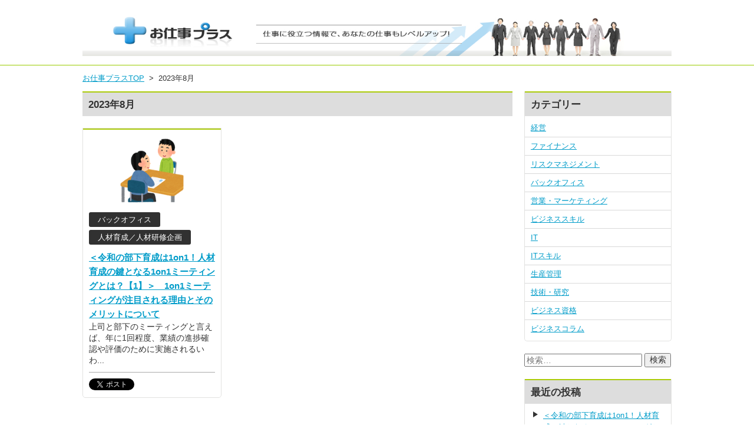

--- FILE ---
content_type: text/html; charset=UTF-8
request_url: https://blog.bc-seminar.jp/date/2023/08
body_size: 22255
content:
<!DOCTYPE HTML>
<html lang="ja">
<head prefix="og: http://ogp.me/ns# fb: http://ogp.me/ns/fb#">
<meta http-equiv="X-UA-Compatible" content="IE=edge,chrome=1">
<meta charset="UTF-8">
<title>8月 | 2023 | お仕事プラス</title>
<meta name="viewport" content="width=device-width,initial-scale=1.0,minimum-scale=1.0,maximum-scale=1.0,user-scalable=no">
<meta name="format-detection" content="telephone=no">
<link rel="shortcut icon" href="/favicon.ico">
<link rel="alternate" type="application/rss+xml" title="お仕事プラス &raquo; フィード" href="https://blog.bc-seminar.jp/feed">
		<script type="text/javascript">
			window._wpemojiSettings = {"baseUrl":"https:\/\/s.w.org\/images\/core\/emoji\/72x72\/","ext":".png","source":{"concatemoji":"https:\/\/blog.bc-seminar.jp\/wp-includes\/js\/wp-emoji-release.min.js"}};
			!function(e,o,t){var a,n,r;function i(e){var t=o.createElement("script");t.src=e,t.type="text/javascript",o.getElementsByTagName("head")[0].appendChild(t)}for(r=Array("simple","flag","unicode8","diversity"),t.supports={everything:!0,everythingExceptFlag:!0},n=0;n<r.length;n++)t.supports[r[n]]=function(e){var t,a,n=o.createElement("canvas"),r=n.getContext&&n.getContext("2d"),i=String.fromCharCode;if(!r||!r.fillText)return!1;switch(r.textBaseline="top",r.font="600 32px Arial",e){case"flag":return r.fillText(i(55356,56806,55356,56826),0,0),3e3<n.toDataURL().length;case"diversity":return r.fillText(i(55356,57221),0,0),a=(t=r.getImageData(16,16,1,1).data)[0]+","+t[1]+","+t[2]+","+t[3],r.fillText(i(55356,57221,55356,57343),0,0),a!=(t=r.getImageData(16,16,1,1).data)[0]+","+t[1]+","+t[2]+","+t[3];case"simple":return r.fillText(i(55357,56835),0,0),0!==r.getImageData(16,16,1,1).data[0];case"unicode8":return r.fillText(i(55356,57135),0,0),0!==r.getImageData(16,16,1,1).data[0]}return!1}(r[n]),t.supports.everything=t.supports.everything&&t.supports[r[n]],"flag"!==r[n]&&(t.supports.everythingExceptFlag=t.supports.everythingExceptFlag&&t.supports[r[n]]);t.supports.everythingExceptFlag=t.supports.everythingExceptFlag&&!t.supports.flag,t.DOMReady=!1,t.readyCallback=function(){t.DOMReady=!0},t.supports.everything||(a=function(){t.readyCallback()},o.addEventListener?(o.addEventListener("DOMContentLoaded",a,!1),e.addEventListener("load",a,!1)):(e.attachEvent("onload",a),o.attachEvent("onreadystatechange",function(){"complete"===o.readyState&&t.readyCallback()})),(a=t.source||{}).concatemoji?i(a.concatemoji):a.wpemoji&&a.twemoji&&(i(a.twemoji),i(a.wpemoji)))}(window,document,window._wpemojiSettings);
		</script>
		<style type="text/css">
img.wp-smiley,
img.emoji {
	display: inline !important;
	border: none !important;
	box-shadow: none !important;
	height: 1em !important;
	width: 1em !important;
	margin: 0 .07em !important;
	vertical-align: -0.1em !important;
	background: none !important;
	padding: 0 !important;
}
</style>
	<style type="text/css">
	.wp-pagenavi{float:left !important; }
	</style>
  <link rel='stylesheet' id='genericons-css'  href='https://blog.bc-seminar.jp/wp-content/themes/bncm/genericons/genericons.css' type='text/css' media='all' />
<link rel='stylesheet' id='style-css'  href='https://blog.bc-seminar.jp/wp-content/themes/bncm/style.css' type='text/css' media='all' />
<!--[if lt IE 9]>
<link rel='stylesheet' id='ie-css'  href='https://blog.bc-seminar.jp/wp-admin/css/ie.min.css' type='text/css' media='all' />
<![endif]-->
<link rel='stylesheet' id='wordpress-popular-posts-css'  href='https://blog.bc-seminar.jp/wp-content/plugins/wordpress-popular-posts/style/wpp.css' type='text/css' media='all' />
<link rel='stylesheet' id='wp-pagenavi-style-css'  href='https://blog.bc-seminar.jp/wp-content/plugins/wp-pagenavi-style/css/css3_black.css' type='text/css' media='all' />
<script type='text/javascript' src='https://blog.bc-seminar.jp/wp-includes/js/jquery/jquery.js'></script>
<script type='text/javascript' src='https://blog.bc-seminar.jp/wp-includes/js/jquery/jquery-migrate.min.js'></script>
<link rel='https://api.w.org/' href='https://blog.bc-seminar.jp/wp-json/' />
<link rel="EditURI" type="application/rsd+xml" title="RSD" href="https://blog.bc-seminar.jp/xmlrpc.php?rsd" />
<link rel="wlwmanifest" type="application/wlwmanifest+xml" href="https://blog.bc-seminar.jp/wp-includes/wlwmanifest.xml" /> 
<meta name="generator" content="WordPress 4.5.32" />
<script type="text/javascript">
	window._wp_rp_static_base_url = 'https://wprp.zemanta.com/static/';
	window._wp_rp_wp_ajax_url = "https://blog.bc-seminar.jp/wp-admin/admin-ajax.php";
	window._wp_rp_plugin_version = '3.6';
	window._wp_rp_post_id = '3876';
	window._wp_rp_num_rel_posts = '6';
	window._wp_rp_thumbnails = true;
	window._wp_rp_post_title = '%EF%BC%9C%E4%BB%A4%E5%92%8C%E3%81%AE%E9%83%A8%E4%B8%8B%E8%82%B2%E6%88%90%E3%81%AF1on1%EF%BC%81%E4%BA%BA%E6%9D%90%E8%82%B2%E6%88%90%E3%81%AE%E9%8D%B5%E3%81%A8%E3%81%AA%E3%82%8B1on1%E3%83%9F%E3%83%BC%E3%83%86%E3%82%A3%E3%83%B3%E3%82%B0%E3%81%A8%E3%81%AF%EF%BC%9F%E3%80%901%E3%80%91%EF%BC%9E%E3%80%801on1%E3%83%9F%E3%83%BC%E3%83%86%E3%82%A3%E3%83%B3%E3%82%B0%E3%81%8C%E6%B3%A8%E7%9B%AE%E3%81%95%E3%82%8C%E3%82%8B%E7%90%86%E7%94%B1%E3%81%A8%E3%81%9D%E3%81%AE%E3%83%A1%E3%83%AA%E3%83%83%E3%83%88%E3%81%AB%E3%81%A4%E3%81%84%E3%81%A6';
	window._wp_rp_post_tags = ['%E3%82%B3%E3%83%9F%E3%83%A5%E3%83%8B%E3%82%B1%E3%83%BC%E3%82%B7%E3%83%A7%E3%83%B3', '%E4%BA%BA%E6%9D%90%E8%82%B2%E6%88%90', '1on1', '%E3%83%9F%E3%83%BC%E3%83%86%E3%82%A3%E3%83%B3%E3%82%B0', '%E3%83%90%E3%83%83%E3%82%AF%E3%82%AA%E3%83%95%E3%82%A3%E3%82%B9', '%E4%BA%BA%E6%9D%90%E8%82%B2%E6%88%90%EF%BC%8F%E4%BA%BA%E6%9D%90%E7%A0%94%E4%BF%AE%E4%BC%81'];
	window._wp_rp_promoted_content = true;
</script>
<script type="text/javascript" src="https://wprp.zemanta.com/static/js/loader.js?version=3.6" async></script>
<link rel="stylesheet" href="https://blog.bc-seminar.jp/wp-content/plugins/wordpress-23-related-posts-plugin/static/themes/modern.css?version=3.6" />
	<style type="text/css">
	 .wp-pagenavi
	{
		font-size:12px !important;
	}
	</style>
	<meta name="google-site-verification" content="jpM26bOyk0dlJPwXw7ALWs7eZnleJbWQ4-tXxLjjZeY" />
</head>
<body>
<div id="fb-root"></div>
<script>(function(d, s, id) {
  var js, fjs = d.getElementsByTagName(s)[0];
  if (d.getElementById(id)) return;
  js = d.createElement(s); js.id = id;
  js.async = true;
  js.src = "//connect.facebook.net/ja_JP/sdk.js#xfbml=1&version=v2.3";
  fjs.parentNode.insertBefore(js, fjs);
}(document, 'script', 'facebook-jssdk'));
</script>
<header>
  <div id="header" class="wrap">
    <div class="logo">
            <a href="https://blog.bc-seminar.jp/" rel="home"><img src="https://blog.bc-seminar.jp/wp-content/themes/bncm/images/header.jpg" alt="お仕事プラス" width="1000px"></a>
      <!-- / .logo --></div>
    <p class="description"></p>
    <!--<p class="information"></p>--> 
    <div class="button">
      <dl>
        <dt>アイコン画像</dt>
        <dd>説明文</dd>
      </dl>
      <!-- / .button --></div>
    <!-- / #header --></div>
  </header><div id="content" class="wrap">
  <div id="breadcrumb"><div itemscope itemtype="http://data-vocabulary.org/Breadcrumb"><a href="https://blog.bc-seminar.jp" itemprop="url"><span itemprop="title">お仕事プラスTOP</span></a>&nbsp;&nbsp;&gt;&nbsp;&nbsp;</div><div itemscope itemtype="http://data-vocabulary.org/Breadcrumb"><span itemprop="title">2023年8月</span></div></div>  <div id="main" class="col-left">
    <section class="archive column-article">
          <h2>2023年8月</h2>
          <div class="column">
              <article class="fixHeight">
          <div class="heading">
            <time datetime="2023-08-30T18:20:40+00:00">2023/08/30(水)</time>
                      </div>
          <div class="inner">
            <p class="eyecatch"><a href="https://blog.bc-seminar.jp/back-office/3876.html" title="＜令和の部下育成は1on1！人材育成の鍵となる1on1ミーティングとは？【1】＞　1on1ミーティングが注目される理由とそのメリットについて"><img src="https://blog.bc-seminar.jp/wp-content/uploads/2019/04/mensetsu_baito_man-293x300.png" alt="＜令和の部下育成は1on1！人材育成の鍵となる1on1ミーティングとは？【1】＞　1on1ミーティングが注目される理由とそのメリットについて"></a></p>
            <div class="box">
              <ul class="category">
                <li class="back-office">バックオフィス</li><li class="personnel-training">人材育成／人材研修企画</li>              </ul>
              <h1><a href="https://blog.bc-seminar.jp/back-office/3876.html" title="＜令和の部下育成は1on1！人材育成の鍵となる1on1ミーティングとは？【1】＞　1on1ミーティングが注目される理由とそのメリットについて">＜令和の部下育成は1on1！人材育成の鍵となる1on1ミーティングとは？【1】＞　1on1ミーティングが注目される理由とそのメリットについて</a></h1>
              <p>上司と部下のミーティングと言えば、年に1回程度、業績の進捗確認や評価のために実施されるいわ...</p>
              <div class="sns">
                <ul>
                  <li class="twitter"><a href="https://twitter.com/share" class="twitter-share-button" data-url="https://blog.bc-seminar.jp/back-office/3876.html" data-text="＜令和の部下育成は1on1！人材育成の鍵となる1on1ミーティングとは？【1】＞　1on1ミーティングが注目される理由とそのメリットについて" data-lang="ja">ツイート</a></li>
                  <li class="facebook">
                    <div class="fb-like" data-href="https://blog.bc-seminar.jp/back-office/3876.html" data-layout="button_count" data-action="like" data-show-faces="true" data-share="false"></div>
                  </li>
                </ul>
                <!-- / .sns --></div>
              <!-- / .box --></div>
            <!-- / .inner --></div>
        </article>
                      </div>
                <!-- / .archive --></section>
        <!-- / #main --></div>
  <div id="side" class="col-right">
  <aside id="categories-3" class="widget widget_categories"><h2 class="widget-title">カテゴリー</h2>		<ul>
	<li class="cat-item cat-item-72"><a href="https://blog.bc-seminar.jp/category/management" >経営</a>
</li>
	<li class="cat-item cat-item-30"><a href="https://blog.bc-seminar.jp/category/finance" >ファイナンス</a>
</li>
	<li class="cat-item cat-item-35"><a href="https://blog.bc-seminar.jp/category/risk-management" >リスクマネジメント</a>
</li>
	<li class="cat-item cat-item-23"><a href="https://blog.bc-seminar.jp/category/back-office" >バックオフィス</a>
</li>
	<li class="cat-item cat-item-45"><a href="https://blog.bc-seminar.jp/category/marketing" >営業・マーケティング</a>
</li>
	<li class="cat-item cat-item-25"><a href="https://blog.bc-seminar.jp/category/business-skill" >ビジネススキル</a>
</li>
	<li class="cat-item cat-item-2"><a href="https://blog.bc-seminar.jp/category/it" >IT</a>
</li>
	<li class="cat-item cat-item-4"><a href="https://blog.bc-seminar.jp/category/it-skill" >ITスキル</a>
</li>
	<li class="cat-item cat-item-67"><a href="https://blog.bc-seminar.jp/category/production-control" >生産管理</a>
</li>
	<li class="cat-item cat-item-52"><a href="https://blog.bc-seminar.jp/category/technology-research" >技術・研究</a>
</li>
	<li class="cat-item cat-item-28"><a href="https://blog.bc-seminar.jp/category/business-certificate" >ビジネス資格</a>
</li>
	<li class="cat-item cat-item-13"><a href="https://blog.bc-seminar.jp/category/column" >ビジネスコラム</a>
</li>
		</ul>
</aside><aside id="search-3" class="widget widget_search"><form role="search" method="get" class="search-form" action="https://blog.bc-seminar.jp/">
				<label>
					<span class="screen-reader-text">検索:</span>
					<input type="search" class="search-field" placeholder="検索&hellip;" value="" name="s" />
				</label>
				<input type="submit" class="search-submit" value="検索" />
			</form></aside>		<aside id="recent-posts-3" class="widget widget_recent_entries">		<h2 class="widget-title">最近の投稿</h2>		<ul>
					<li>
				<a href="https://blog.bc-seminar.jp/back-office/3899.html">＜令和の部下育成は1on1！人材育成の鍵となる1on1ミーティングとは？【2】＞　1on1ミーティング導入のポイントと効果的な実践方法</a>
						</li>
					<li>
				<a href="https://blog.bc-seminar.jp/back-office/3876.html">＜令和の部下育成は1on1！人材育成の鍵となる1on1ミーティングとは？【1】＞　1on1ミーティングが注目される理由とそのメリットについて</a>
						</li>
					<li>
				<a href="https://blog.bc-seminar.jp/business-certificate/3860.html">＜就職や転職に役立つ資格【3】＞　IT知識を問われる国家資格・ITパスポートの試験内容・合格率を解説！</a>
						</li>
					<li>
				<a href="https://blog.bc-seminar.jp/business-certificate/3829.html">＜就職や転職に役立つ資格【2】＞　ビジネスの武器になる！DS検定（データサイエンティスト検定）のメリットや合格率などを解説</a>
						</li>
					<li>
				<a href="https://blog.bc-seminar.jp/business-certificate/3808.html">＜就職や転職に役立つ資格【1】＞　G検定（ジェネラリスト検定）とはどんな資格か？試験内容やメリットを解説</a>
						</li>
				</ul>
		</aside>		<aside id="archives-3" class="widget widget_archive"><h2 class="widget-title">アーカイブ</h2>		<ul>
			<li><a href='https://blog.bc-seminar.jp/date/2023/10'>2023年10月</a></li>
	<li><a href='https://blog.bc-seminar.jp/date/2023/08'>2023年8月</a></li>
	<li><a href='https://blog.bc-seminar.jp/date/2023/05'>2023年5月</a></li>
	<li><a href='https://blog.bc-seminar.jp/date/2023/04'>2023年4月</a></li>
	<li><a href='https://blog.bc-seminar.jp/date/2023/02'>2023年2月</a></li>
	<li><a href='https://blog.bc-seminar.jp/date/2023/01'>2023年1月</a></li>
	<li><a href='https://blog.bc-seminar.jp/date/2022/12'>2022年12月</a></li>
	<li><a href='https://blog.bc-seminar.jp/date/2022/11'>2022年11月</a></li>
	<li><a href='https://blog.bc-seminar.jp/date/2022/10'>2022年10月</a></li>
	<li><a href='https://blog.bc-seminar.jp/date/2022/09'>2022年9月</a></li>
	<li><a href='https://blog.bc-seminar.jp/date/2022/08'>2022年8月</a></li>
	<li><a href='https://blog.bc-seminar.jp/date/2022/07'>2022年7月</a></li>
	<li><a href='https://blog.bc-seminar.jp/date/2022/06'>2022年6月</a></li>
	<li><a href='https://blog.bc-seminar.jp/date/2022/05'>2022年5月</a></li>
	<li><a href='https://blog.bc-seminar.jp/date/2022/04'>2022年4月</a></li>
	<li><a href='https://blog.bc-seminar.jp/date/2022/03'>2022年3月</a></li>
	<li><a href='https://blog.bc-seminar.jp/date/2022/02'>2022年2月</a></li>
	<li><a href='https://blog.bc-seminar.jp/date/2022/01'>2022年1月</a></li>
	<li><a href='https://blog.bc-seminar.jp/date/2021/12'>2021年12月</a></li>
	<li><a href='https://blog.bc-seminar.jp/date/2021/11'>2021年11月</a></li>
	<li><a href='https://blog.bc-seminar.jp/date/2021/10'>2021年10月</a></li>
	<li><a href='https://blog.bc-seminar.jp/date/2021/09'>2021年9月</a></li>
	<li><a href='https://blog.bc-seminar.jp/date/2021/08'>2021年8月</a></li>
	<li><a href='https://blog.bc-seminar.jp/date/2021/07'>2021年7月</a></li>
	<li><a href='https://blog.bc-seminar.jp/date/2021/06'>2021年6月</a></li>
	<li><a href='https://blog.bc-seminar.jp/date/2021/05'>2021年5月</a></li>
	<li><a href='https://blog.bc-seminar.jp/date/2021/04'>2021年4月</a></li>
	<li><a href='https://blog.bc-seminar.jp/date/2021/03'>2021年3月</a></li>
	<li><a href='https://blog.bc-seminar.jp/date/2021/02'>2021年2月</a></li>
	<li><a href='https://blog.bc-seminar.jp/date/2021/01'>2021年1月</a></li>
	<li><a href='https://blog.bc-seminar.jp/date/2020/12'>2020年12月</a></li>
	<li><a href='https://blog.bc-seminar.jp/date/2020/11'>2020年11月</a></li>
	<li><a href='https://blog.bc-seminar.jp/date/2020/10'>2020年10月</a></li>
	<li><a href='https://blog.bc-seminar.jp/date/2020/09'>2020年9月</a></li>
	<li><a href='https://blog.bc-seminar.jp/date/2020/08'>2020年8月</a></li>
	<li><a href='https://blog.bc-seminar.jp/date/2020/07'>2020年7月</a></li>
	<li><a href='https://blog.bc-seminar.jp/date/2020/06'>2020年6月</a></li>
	<li><a href='https://blog.bc-seminar.jp/date/2020/05'>2020年5月</a></li>
	<li><a href='https://blog.bc-seminar.jp/date/2020/04'>2020年4月</a></li>
	<li><a href='https://blog.bc-seminar.jp/date/2020/03'>2020年3月</a></li>
	<li><a href='https://blog.bc-seminar.jp/date/2020/02'>2020年2月</a></li>
	<li><a href='https://blog.bc-seminar.jp/date/2020/01'>2020年1月</a></li>
	<li><a href='https://blog.bc-seminar.jp/date/2019/12'>2019年12月</a></li>
	<li><a href='https://blog.bc-seminar.jp/date/2019/11'>2019年11月</a></li>
	<li><a href='https://blog.bc-seminar.jp/date/2019/10'>2019年10月</a></li>
	<li><a href='https://blog.bc-seminar.jp/date/2019/09'>2019年9月</a></li>
	<li><a href='https://blog.bc-seminar.jp/date/2019/08'>2019年8月</a></li>
	<li><a href='https://blog.bc-seminar.jp/date/2019/07'>2019年7月</a></li>
	<li><a href='https://blog.bc-seminar.jp/date/2019/06'>2019年6月</a></li>
	<li><a href='https://blog.bc-seminar.jp/date/2019/05'>2019年5月</a></li>
	<li><a href='https://blog.bc-seminar.jp/date/2019/04'>2019年4月</a></li>
	<li><a href='https://blog.bc-seminar.jp/date/2019/03'>2019年3月</a></li>
	<li><a href='https://blog.bc-seminar.jp/date/2019/02'>2019年2月</a></li>
	<li><a href='https://blog.bc-seminar.jp/date/2019/01'>2019年1月</a></li>
	<li><a href='https://blog.bc-seminar.jp/date/2018/12'>2018年12月</a></li>
	<li><a href='https://blog.bc-seminar.jp/date/2018/11'>2018年11月</a></li>
	<li><a href='https://blog.bc-seminar.jp/date/2018/10'>2018年10月</a></li>
	<li><a href='https://blog.bc-seminar.jp/date/2018/09'>2018年9月</a></li>
	<li><a href='https://blog.bc-seminar.jp/date/2018/07'>2018年7月</a></li>
	<li><a href='https://blog.bc-seminar.jp/date/2018/05'>2018年5月</a></li>
	<li><a href='https://blog.bc-seminar.jp/date/2018/04'>2018年4月</a></li>
	<li><a href='https://blog.bc-seminar.jp/date/2018/02'>2018年2月</a></li>
	<li><a href='https://blog.bc-seminar.jp/date/2017/12'>2017年12月</a></li>
	<li><a href='https://blog.bc-seminar.jp/date/2017/11'>2017年11月</a></li>
	<li><a href='https://blog.bc-seminar.jp/date/2016/11'>2016年11月</a></li>
	<li><a href='https://blog.bc-seminar.jp/date/2016/10'>2016年10月</a></li>
	<li><a href='https://blog.bc-seminar.jp/date/2016/08'>2016年8月</a></li>
	<li><a href='https://blog.bc-seminar.jp/date/2016/07'>2016年7月</a></li>
	<li><a href='https://blog.bc-seminar.jp/date/2016/06'>2016年6月</a></li>
	<li><a href='https://blog.bc-seminar.jp/date/2016/03'>2016年3月</a></li>
	<li><a href='https://blog.bc-seminar.jp/date/2016/02'>2016年2月</a></li>
		</ul>
		</aside>  <!-- / #side --></div>  <!-- / #content --></div>
<footer id="footer">
  <div class="wrap">
        <p class="copyright">Copyright 2015 お仕事プラス. all rights reserved.</p>
  </div>
</footer>
<script>!function(d,s,id){var js,fjs=d.getElementsByTagName(s)[0],p=/^http:/.test(d.location)?'http':'https';if(!d.getElementById(id)){js=d.createElement(s);js.id=id;js.src=p+'://platform.twitter.com/widgets.js';fjs.parentNode.insertBefore(js,fjs);}}(document, 'script', 'twitter-wjs');</script> 
<script src="https://apis.google.com/js/platform.js" async defer>
  {lang: 'ja'}
</script> 
<script type="text/javascript" src="https://b.st-hatena.com/js/bookmark_button.js" charset="utf-8" async="async"></script> 
<script type="text/javascript">!function(d,i){if(!d.getElementById(i)){var j=d.createElement("script");j.id=i;j.src="https://widgets.getpocket.com/v1/j/btn.js?v=1";var w=d.getElementById(i);d.body.appendChild(j);}}(document,"pocket-btn-js");</script>
<script type='text/javascript' src='https://blog.bc-seminar.jp/wp-content/themes/bncm/js/functions.js'></script>
<script type='text/javascript' src='https://blog.bc-seminar.jp/wp-includes/js/wp-embed.min.js'></script>
<script>
  (function(i,s,o,g,r,a,m){i['GoogleAnalyticsObject']=r;i[r]=i[r]||function(){
  (i[r].q=i[r].q||[]).push(arguments)},i[r].l=1*new Date();a=s.createElement(o),
  m=s.getElementsByTagName(o)[0];a.async=1;a.src=g;m.parentNode.insertBefore(a,m)
  })(window,document,'script','https://www.google-analytics.com/analytics.js','ga');

  ga('create', 'UA-867095-1', 'auto');
  ga('send', 'pageview');

</script>

<!-- Facebook Pixel Code -->
<script>
!function(f,b,e,v,n,t,s){if(f.fbq)return;n=f.fbq=function(){n.callMethod?
n.callMethod.apply(n,arguments):n.queue.push(arguments)};if(!f._fbq)f._fbq=n;
n.push=n;n.loaded=!0;n.version='2.0';n.queue=[];t=b.createElement(e);t.async=!0;
t.src=v;s=b.getElementsByTagName(e)[0];s.parentNode.insertBefore(t,s)}(window,
document,'script','https://connect.facebook.net/en_US/fbevents.js');
fbq('init', '573015979528195'); // Insert your pixel ID here.
fbq('track', 'PageView');
</script>
<noscript><img height="1" width="1" style="display:none"
src="https://www.facebook.com/tr?id=573015979528195&ev=PageView&noscript=1"
/></noscript>
<!-- DO NOT MODIFY -->
<!-- End Facebook Pixel Code -->

<!-- Facebook Pixel Code -->
<script>
!function(f,b,e,v,n,t,s){if(f.fbq)return;n=f.fbq=function(){n.callMethod?
n.callMethod.apply(n,arguments):n.queue.push(arguments)};if(!f._fbq)f._fbq=n;
n.push=n;n.loaded=!0;n.version='2.0';n.queue=[];t=b.createElement(e);t.async=!0;
t.src=v;s=b.getElementsByTagName(e)[0];s.parentNode.insertBefore(t,s)}(window,
document,'script','https://connect.facebook.net/en_US/fbevents.js');
fbq('init', '418433268362725');
fbq('track', 'PageView');
</script>
<noscript><img height="1" width="1" style="display:none"
src="https://www.facebook.com/tr?id=418433268362725&ev=PageView&noscript=1"
/></noscript>
<!-- DO NOT MODIFY -->
<!-- End Facebook Pixel Code -->

</body>
</html>

--- FILE ---
content_type: application/javascript
request_url: https://blog.bc-seminar.jp/wp-content/themes/bncm/js/functions.js
body_size: 3374
content:
/* スクロール追従 */
if (window.matchMedia('screen and (min-width:769px)').matches) {

(function(jquery) {
  jquery(document).ready(function() {
    var main = jQuery('#main');
    var side = jQuery('#side');
    var wrapper = jQuery('#stick');
 
if (main.length === 0 || side.length === 0 || wrapper.length === 0) {
return;
}
 
    var w = jquery(window);
    var wrapperHeight = wrapper.outerHeight();
    var wrapperTop = wrapper.offset().top;
    var sideLeft = side.offset().left;
 
    var sideMargin = {
      top: side.css('margin-top') ? side.css('margin-top') : 0,
      right: side.css('margin-right') ? side.css('margin-right') : 0,
      bottom: side.css('margin-bottom') ? side.css('margin-bottom') : 0,
      left: side.css('margin-left') ? side.css('margin-left') : 0
    };
 
    var winLeft;
    var pos;
 
    var scrollAdjust = function() {
      sideHeight = side.outerHeight();
      mainHeight = main.outerHeight();
      mainAbs = main.offset().top + mainHeight;
      var winTop = w.scrollTop();
      winLeft = w.scrollLeft();
      var winHeight = w.height();
      var nf = (winTop > wrapperTop) && (mainHeight > sideHeight) ? true : false;
      pos = !nf ? 'static' : (winTop + wrapperHeight) > mainAbs ? 'absolute' : 'fixed';
      if (pos === 'fixed') {
        side.css({
          position: pos,
          top: '',
          bottom: winHeight - wrapperHeight,
          left: sideLeft - winLeft,
          margin: 0
        });
 
      } else if (pos === 'absolute') {
        side.css({
          position: pos,
          top: mainAbs - sideHeight,
          bottom: '',
          left: sideLeft,
          margin: 0
        });
 
      } else {
        side.css({
          position: pos,
          marginTop: sideMargin.top,
          marginRight: sideMargin.right,
          marginBottom: sideMargin.bottom,
          marginLeft: sideMargin.left
        });
      }
    };
 
    var resizeAdjust = function() {
      side.css({
        position:'static',
        marginTop: sideMargin.top,
        marginRight: sideMargin.right,
        marginBottom: sideMargin.bottom,
        marginLeft: sideMargin.left
      });
      sideLeft = side.offset().left;
      winLeft = w.scrollLeft();
      if (pos === 'fixed') {
        side.css({
          position: pos,
          left: sideLeft - winLeft,
          margin: 0
        });
 
      } else if (pos === 'absolute') {
        side.css({
          position: pos,
          left: sideLeft,
          margin: 0
        });
      }
    };
    w.on('load', scrollAdjust);
    w.on('scroll', scrollAdjust);
    w.on('resize', resizeAdjust);
  });
})(jQuery);

}else{}


/* 固定ヘッダー */
jQuery(document).ready(function($) {
  if (window.matchMedia('(max-width: 640px)').matches) {
    jQuery(function() {
      var nav = jQuery('#header');
      var offsetTop = nav.offset().top;
      var floatMenu = function() {
        if (jQuery(window).scrollTop() > offsetTop) {
          nav.addClass('fixed');
          var navheight = jQuery('#header').height();
          jQuery('body').css('padding-top', navheight);
        } else {
          nav.removeClass('fixed');
          jQuery('body').css('padding-top', '0');
        }
      }
      jQuery(window).scroll(floatMenu);
      jQuery('body').bind('touchmove', floatMenu);
    });
  };
});
